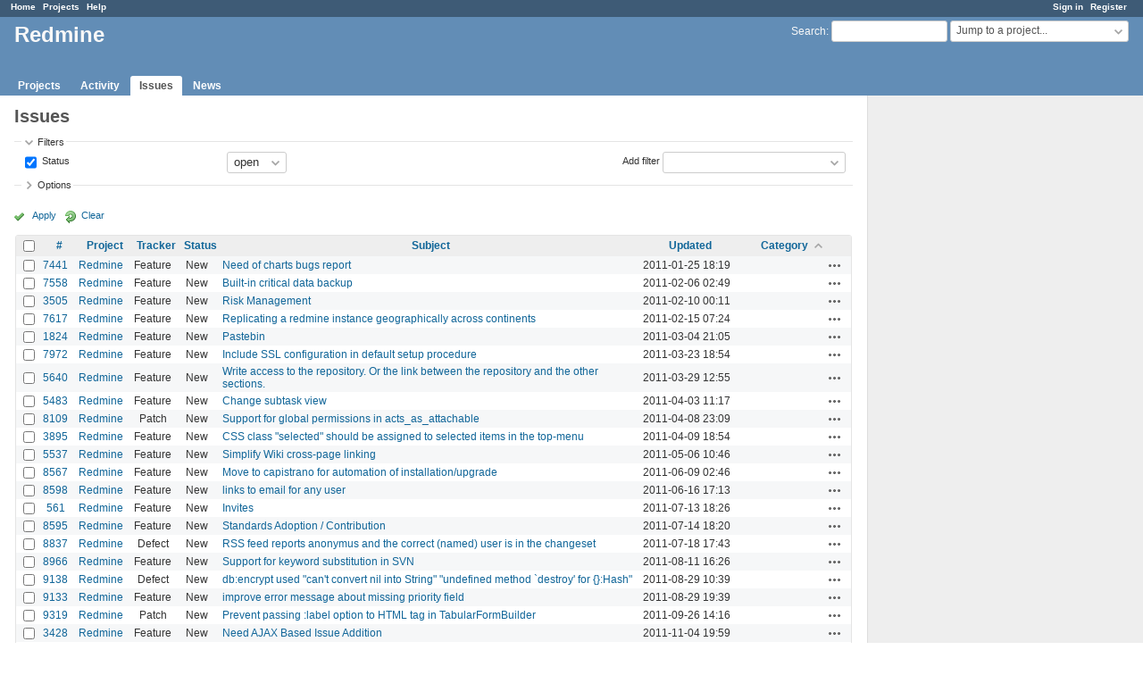

--- FILE ---
content_type: text/html; charset=utf-8
request_url: https://www.google.com/recaptcha/api2/aframe
body_size: 268
content:
<!DOCTYPE HTML><html><head><meta http-equiv="content-type" content="text/html; charset=UTF-8"></head><body><script nonce="CUHZtNZLylzaF88nsIJ5YQ">/** Anti-fraud and anti-abuse applications only. See google.com/recaptcha */ try{var clients={'sodar':'https://pagead2.googlesyndication.com/pagead/sodar?'};window.addEventListener("message",function(a){try{if(a.source===window.parent){var b=JSON.parse(a.data);var c=clients[b['id']];if(c){var d=document.createElement('img');d.src=c+b['params']+'&rc='+(localStorage.getItem("rc::a")?sessionStorage.getItem("rc::b"):"");window.document.body.appendChild(d);sessionStorage.setItem("rc::e",parseInt(sessionStorage.getItem("rc::e")||0)+1);localStorage.setItem("rc::h",'1769002235718');}}}catch(b){}});window.parent.postMessage("_grecaptcha_ready", "*");}catch(b){}</script></body></html>